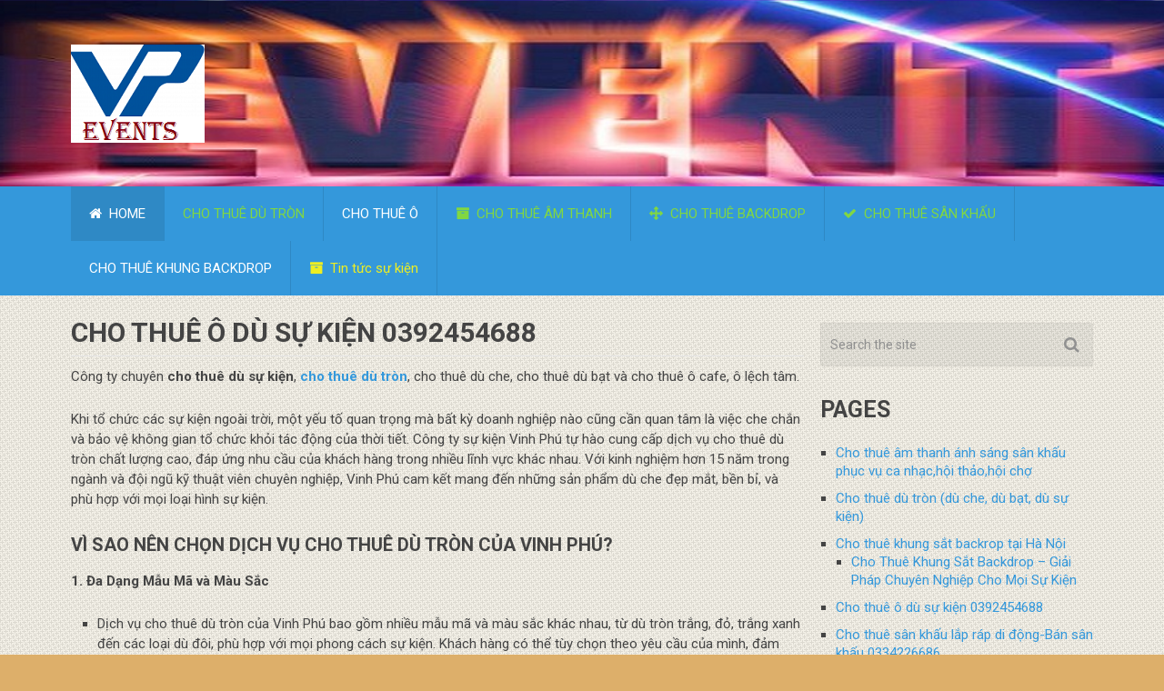

--- FILE ---
content_type: text/html; charset=UTF-8
request_url: https://chothueodu.info.vn/
body_size: 15878
content:
<!DOCTYPE html>
<html class="no-js" lang="en-US" prefix="og: http://ogp.me/ns#">
<head itemscope itemtype="http://schema.org/WebSite">
	<meta charset="UTF-8">
	<!-- Always force latest IE rendering engine (even in intranet) & Chrome Frame -->
	<!--[if IE ]>
	<meta http-equiv="X-UA-Compatible" content="IE=edge,chrome=1">
	<![endif]-->
	<link rel="profile" href="https://gmpg.org/xfn/11" />
	
                    <link rel="icon" href="https://chothueodu.info.vn/wp-content/uploads/2019/03/sukien.png" type="image/x-icon" />
        
        
        
                    <meta name="viewport" content="width=device-width, initial-scale=1">
            <meta name="apple-mobile-web-app-capable" content="yes">
            <meta name="apple-mobile-web-app-status-bar-style" content="black">
        
        
        <meta itemprop="name" content="Cho thuê ô dù sự kiện" />
        <meta itemprop="url" content="https://chothueodu.info.vn" />

                                        	<link rel="pingback" href="https://chothueodu.info.vn/xmlrpc.php" />
	<!-- Global site tag (gtag.js) - Google Analytics -->
<script async src="https://www.googletagmanager.com/gtag/js?id=UA-162797192-1"></script>
<script>
  window.dataLayer = window.dataLayer || [];
  function gtag(){dataLayer.push(arguments);}
  gtag('js', new Date());

  gtag('config', 'UA-162797192-1');
</script>
<meta http-equiv="content-language" content="vi" />
	<link rel="alternate" href="https://congnhomducgiare.com/" hreflang="vi-vn" />
	<title>Cho thuê ô dù sự kiện 0392454688 - Cho thuê ô dù sự kiện</title>
<script type="text/javascript">document.documentElement.className = document.documentElement.className.replace( /\bno-js\b/,'js' );</script>
<!-- This site is optimized with the Yoast SEO plugin v10.0 - https://yoast.com/wordpress/plugins/seo/ -->
<meta name="description" content="Cho thuê ô dù - Cho thuê dù tròn dù che nắng mưa, nhiều kích thước để lắp phù hợp cho từng địa hình như dù 16m, 18m, 20m,22m,24m,26m.0392 454 688/0334226686"/>
<link rel="canonical" href="https://chothueodu.info.vn/" />
<meta property="og:locale" content="en_US" />
<meta property="og:type" content="website" />
<meta property="og:title" content="Cho thuê ô dù sự kiện 0392454688 - Cho thuê ô dù sự kiện" />
<meta property="og:description" content="Cho thuê ô dù - Cho thuê dù tròn dù che nắng mưa, nhiều kích thước để lắp phù hợp cho từng địa hình như dù 16m, 18m, 20m,22m,24m,26m.0392 454 688/0334226686" />
<meta property="og:url" content="https://chothueodu.info.vn/" />
<meta property="og:site_name" content="Cho thuê ô dù sự kiện" />
<meta property="og:image" content="https://chothueodu.info.vn/wp-content/uploads/2024/08/cho-thue-du-su-kien.jpg" />
<meta property="og:image:secure_url" content="https://chothueodu.info.vn/wp-content/uploads/2024/08/cho-thue-du-su-kien.jpg" />
<meta property="og:image:width" content="1280" />
<meta property="og:image:height" content="960" />
<meta property="og:image:alt" content="cho-thue-du-tron" />
<meta name="twitter:card" content="summary_large_image" />
<meta name="twitter:description" content="Cho thuê ô dù - Cho thuê dù tròn dù che nắng mưa, nhiều kích thước để lắp phù hợp cho từng địa hình như dù 16m, 18m, 20m,22m,24m,26m.0392 454 688/0334226686" />
<meta name="twitter:title" content="Cho thuê ô dù sự kiện 0392454688 - Cho thuê ô dù sự kiện" />
<meta name="twitter:image" content="https://chothueodu.info.vn/wp-content/uploads/2024/08/cho-thue-du-su-kien.jpg" />
<script type='application/ld+json'>{"@context":"https://schema.org","@type":"WebSite","@id":"https://chothueodu.info.vn/#website","url":"https://chothueodu.info.vn/","name":"Cho thu\u00ea \u00f4 d\u00f9 s\u1ef1 ki\u1ec7n","potentialAction":{"@type":"SearchAction","target":"https://chothueodu.info.vn/?s={search_term_string}","query-input":"required name=search_term_string"}}</script>
<!-- / Yoast SEO plugin. -->

<link rel='dns-prefetch' href='//s.w.org' />
<link rel="alternate" type="application/rss+xml" title="Cho thuê ô dù sự kiện &raquo; Feed" href="https://chothueodu.info.vn/feed/" />
<link rel="alternate" type="application/rss+xml" title="Cho thuê ô dù sự kiện &raquo; Comments Feed" href="https://chothueodu.info.vn/comments/feed/" />
		<script type="text/javascript">
			window._wpemojiSettings = {"baseUrl":"https:\/\/s.w.org\/images\/core\/emoji\/11.2.0\/72x72\/","ext":".png","svgUrl":"https:\/\/s.w.org\/images\/core\/emoji\/11.2.0\/svg\/","svgExt":".svg","source":{"concatemoji":"https:\/\/chothueodu.info.vn\/wp-includes\/js\/wp-emoji-release.min.js"}};
			!function(e,a,t){var n,r,o,i=a.createElement("canvas"),p=i.getContext&&i.getContext("2d");function s(e,t){var a=String.fromCharCode;p.clearRect(0,0,i.width,i.height),p.fillText(a.apply(this,e),0,0);e=i.toDataURL();return p.clearRect(0,0,i.width,i.height),p.fillText(a.apply(this,t),0,0),e===i.toDataURL()}function c(e){var t=a.createElement("script");t.src=e,t.defer=t.type="text/javascript",a.getElementsByTagName("head")[0].appendChild(t)}for(o=Array("flag","emoji"),t.supports={everything:!0,everythingExceptFlag:!0},r=0;r<o.length;r++)t.supports[o[r]]=function(e){if(!p||!p.fillText)return!1;switch(p.textBaseline="top",p.font="600 32px Arial",e){case"flag":return s([55356,56826,55356,56819],[55356,56826,8203,55356,56819])?!1:!s([55356,57332,56128,56423,56128,56418,56128,56421,56128,56430,56128,56423,56128,56447],[55356,57332,8203,56128,56423,8203,56128,56418,8203,56128,56421,8203,56128,56430,8203,56128,56423,8203,56128,56447]);case"emoji":return!s([55358,56760,9792,65039],[55358,56760,8203,9792,65039])}return!1}(o[r]),t.supports.everything=t.supports.everything&&t.supports[o[r]],"flag"!==o[r]&&(t.supports.everythingExceptFlag=t.supports.everythingExceptFlag&&t.supports[o[r]]);t.supports.everythingExceptFlag=t.supports.everythingExceptFlag&&!t.supports.flag,t.DOMReady=!1,t.readyCallback=function(){t.DOMReady=!0},t.supports.everything||(n=function(){t.readyCallback()},a.addEventListener?(a.addEventListener("DOMContentLoaded",n,!1),e.addEventListener("load",n,!1)):(e.attachEvent("onload",n),a.attachEvent("onreadystatechange",function(){"complete"===a.readyState&&t.readyCallback()})),(n=t.source||{}).concatemoji?c(n.concatemoji):n.wpemoji&&n.twemoji&&(c(n.twemoji),c(n.wpemoji)))}(window,document,window._wpemojiSettings);
		</script>
		<style type="text/css">
img.wp-smiley,
img.emoji {
	display: inline !important;
	border: none !important;
	box-shadow: none !important;
	height: 1em !important;
	width: 1em !important;
	margin: 0 .07em !important;
	vertical-align: -0.1em !important;
	background: none !important;
	padding: 0 !important;
}
</style>
	<link rel='stylesheet' id='wp-block-library-css'  href='https://chothueodu.info.vn/wp-includes/css/dist/block-library/style.min.css' type='text/css' media='all' />
<link rel='stylesheet' id='pzf-style-css'  href='https://chothueodu.info.vn/wp-content/plugins/button-contact-vr/css/style.css' type='text/css' media='all' />
<link rel='stylesheet' id='best-stylesheet-css'  href='https://chothueodu.info.vn/wp-content/themes/mts_best/style.css' type='text/css' media='all' />
<style id='best-stylesheet-inline-css' type='text/css'>

        body {background-color:#ddaf6a;background-image:url(https://chothueodu.info.vn/wp-content/themes/mts_best/images/pattern20.png);}
        .main-header {background-color:#ffffff;background-image:url(https://chothueodu.info.vn/wp-content/uploads/2019/03/to-chuc-su-kien.jpg);background-repeat:repeat;background-attachment:scroll;background-position:center center;background-size:cover;}
        footer-carousel-wrap {background-color:#a50042; }
        footer {background-color:#ed7936;background-image:url(https://chothueodu.info.vn/wp-content/uploads/2019/03/tải-xuống-5.jpg);background-repeat:repeat;background-attachment:scroll;background-position:center bottom;background-size:contain;}
        footer > .copyrights {background-color:#FFFFFF;}
        .pace .pace-progress, .mobile-menu-wrapper, .owl-carousel .owl-nav > div, #top-navigation li:hover a, #header nav#top-navigation ul ul li, a#pull, .secondary-navigation, #move-to-top,.mts-subscribe input[type='submit'],input[type='submit'],#commentform input#submit,.contactform #submit,.pagination a,.fs-pagination a,.header-search .ajax-search-results-container,#load-posts a,#fs2_load_more_button,#wp-calendar td a,#wp-calendar caption,#wp-calendar #prev a:before,#wp-calendar #next a:before, .tagcloud a, #tags-tab-content a, #wp-calendar thead th.today, .slide-title, .slidertitle, #header nav#navigation ul ul li, .thecategory a, #wp-calendar td a:hover, #wp-calendar #today, .widget .wpt-pagination a, .widget .wpt_widget_content #tags-tab-content ul li a, .widget .wp_review_tab_widget_content .wp-review-tab-pagination a, .ajax-search-meta .results-link, .post-day .review-total-only, .woocommerce a.button, .woocommerce-page a.button, .woocommerce button.button, .woocommerce-page button.button, .woocommerce input.button, .woocommerce-page input.button, .woocommerce #respond input#submit, .woocommerce-page #respond input#submit, .woocommerce #content input.button, .woocommerce-page #content input.button, .woocommerce nav.woocommerce-pagination ul li a, .woocommerce-page nav.woocommerce-pagination ul li a, .woocommerce #content nav.woocommerce-pagination ul li a, .woocommerce-page #content nav.woocommerce-pagination ul li a, .woocommerce .bypostauthor:after, #searchsubmit, .woocommerce nav.woocommerce-pagination ul li a:hover, .woocommerce-page nav.woocommerce-pagination ul li a:hover, .woocommerce #content nav.woocommerce-pagination ul li a:hover, .woocommerce-page #content nav.woocommerce-pagination ul li a:hover, .woocommerce nav.woocommerce-pagination ul li a:focus, .woocommerce-page nav.woocommerce-pagination ul li a:focus, .woocommerce #content nav.woocommerce-pagination ul li a:focus, .woocommerce-page #content nav.woocommerce-pagination ul li a:focus, .woocommerce a.button, .woocommerce-page a.button, .woocommerce button.button, .woocommerce-page button.button, .woocommerce input.button, .woocommerce-page input.button, .woocommerce #respond input#submit, .woocommerce-page #respond input#submit, .woocommerce #content input.button, .woocommerce-page #content input.button, .widget_product_search input[type='submit'] {background: #3498db; color: #fff; }
        .header-search #s,nav a.toggle-mobile-menu, .tab_widget ul.wps_tabs li, .wpt_widget_content .tab_title.selected a, .widget_wp_review_tab .tab_title.selected a {background: #3498db !important;}
        #wp-calendar thead th.today { border-color: #3498db; }
        a, a:hover,.title a:hover,.post-data .post-title a:hover,.post-title a:hover,.post-info a:hover,.entry-content a,.textwidget a,.reply a,.comm,.fn a,.comment-reply-link, .entry-content .singleleft a:hover, #footer-post-carousel .owl-nav div {color:#3498db;}
        .post-box .review-total-only .review-result-wrapper .review-result i {color:#3498db!important;}
        footer > .footer-carousel-wrap { background: #a50042; }
        
        .shareit { top: 373px; left: auto; z-index: 0; margin: 0 0 0 -110px; width: 100px; position: fixed; padding: 0; border:none; border-right: 0;}
        .share-item {margin: 2px;}
        
        .bypostauthor .fn:after { content: "Author"; position: absolute; left: 0px; top: 0px; padding: 0px 10px; background: #444; color: #FFF; border-radius: 3px; }
        
        
        
            
</style>
<link rel='stylesheet' id='owl-carousel-css'  href='https://chothueodu.info.vn/wp-content/themes/mts_best/css/owl.carousel.css' type='text/css' media='all' />
<link rel='stylesheet' id='fontawesome-css'  href='https://chothueodu.info.vn/wp-content/themes/mts_best/css/font-awesome.min.css' type='text/css' media='all' />
<link rel='stylesheet' id='responsive-css'  href='https://chothueodu.info.vn/wp-content/themes/mts_best/css/responsive.css' type='text/css' media='all' />
<script>if (document.location.protocol != "https:") {document.location = document.URL.replace(/^http:/i, "https:");}</script><script type='text/javascript' src='https://chothueodu.info.vn/wp-includes/js/jquery/jquery.js'></script>
<script type='text/javascript' src='https://chothueodu.info.vn/wp-includes/js/jquery/jquery-migrate.min.js'></script>
<script type='text/javascript'>
/* <![CDATA[ */
var mts_customscript = {"responsive":"1","nav_menu":"secondary"};
/* ]]> */
</script>
<script type='text/javascript' async="async" src='https://chothueodu.info.vn/wp-content/themes/mts_best/js/customscript.js'></script>
<link rel='https://api.w.org/' href='https://chothueodu.info.vn/wp-json/' />
<link rel="EditURI" type="application/rsd+xml" title="RSD" href="https://chothueodu.info.vn/xmlrpc.php?rsd" />
<link rel="wlwmanifest" type="application/wlwmanifest+xml" href="https://chothueodu.info.vn/wp-includes/wlwmanifest.xml" /> 
<meta name="generator" content="WordPress 5.1.19" />
<link rel='shortlink' href='https://chothueodu.info.vn/' />
<link rel="alternate" type="application/json+oembed" href="https://chothueodu.info.vn/wp-json/oembed/1.0/embed?url=https%3A%2F%2Fchothueodu.info.vn%2F" />
<link rel="alternate" type="text/xml+oembed" href="https://chothueodu.info.vn/wp-json/oembed/1.0/embed?url=https%3A%2F%2Fchothueodu.info.vn%2F&#038;format=xml" />
<link href="//fonts.googleapis.com/css?family=Roboto:700|Roboto:normal&amp;subset=latin" rel="stylesheet" type="text/css">
<style type="text/css">
#logo a { font-family: 'Roboto'; font-weight: 700; font-size: 36px; color: #3498db;text-transform: uppercase; }
#navigation .menu li, #navigation .menu li a { font-family: 'Roboto'; font-weight: normal; font-size: 15px; color: #FFFFFF; }
body { font-family: 'Roboto'; font-weight: normal; font-size: 15px; color: #444444; }
.post-data .post-title a, #comments-tab-content a { font-family: 'Roboto'; font-weight: 700; font-size: 16px; color: #444444;text-transform: uppercase; }
.hentry .entry-title { font-family: 'Roboto'; font-weight: 700; font-size: 25px; color: #444444;text-transform: uppercase; }
#sidebars .widget { font-family: 'Roboto'; font-weight: normal; font-size: 15px; color: #444444; }
.footer-widgets, #site-footer { font-family: 'Roboto'; font-weight: normal; font-size: 15px; color: #444444; }
h1 { font-family: 'Roboto'; font-weight: 700; font-size: 30px; color: #444444;text-transform: uppercase; }
h2 { font-family: 'Roboto'; font-weight: 700; font-size: 25px; color: #444444;text-transform: uppercase; }
h3 { font-family: 'Roboto'; font-weight: 700; font-size: 20px; color: #444444;text-transform: uppercase; }
h4 { font-family: 'Roboto'; font-weight: 700; font-size: 18px; color: #444444;text-transform: uppercase; }
h5 { font-family: 'Roboto'; font-weight: 700; font-size: 15px; color: #444444;text-transform: uppercase; }
h6 { font-family: 'Roboto'; font-weight: 700; font-size: 13px; color: #444444;text-transform: uppercase; }
</style>
</head>
<body data-rsssl=1 id ="blog" class="home page-template-default page page-id-39 main" itemscope itemtype="http://schema.org/WebPage">
	<div class="main-container-wrap">
		<header id="site-header" role="banner" class="main-header" itemscope itemtype="http://schema.org/WPHeader">
			<div id="header">
				<div class="container">
					<div class="header-inner">
						<div class="logo-wrap">
																								<h1 id="logo" class="image-logo" itemprop="headline">
										<a href="https://chothueodu.info.vn"><img src="https://chothueodu.info.vn/wp-content/uploads/2019/03/sukien.png" alt="Cho thuê ô dù sự kiện"></a>
									</h1><!-- END #logo -->
																					</div>
											</div>
				</div><!--.container-->
				
															<div class="secondary-navigation" role="navigation" itemscope itemtype="http://schema.org/SiteNavigationElement">
											<div class="container clearfix">
							<a href="#" id="pull" class="toggle-mobile-menu">Menu</a>
															<nav id="navigation" class="clearfix">
																			<ul id="menu-menu" class="menu clearfix"><li id="menu-item-45" class="menu-item menu-item-type-post_type menu-item-object-page menu-item-home current-menu-item page_item page-item-39 current_page_item menu-item-45"><a title="Cho thuê ô dù sự kiện giá tốt" href="https://chothueodu.info.vn/" style="color: #dd9933;"><i class="fa fa-home"></i> HOME</a></li>
<li id="menu-item-48" class="menu-item menu-item-type-post_type menu-item-object-page menu-item-48"><a title="CHO THUÊ DÙ TRÒN CHE NẮNG MƯA" href="https://chothueodu.info.vn/cho-thue-du-tron-du-che-du-bat-du-su-kien/" style="color: #81d742;">CHO THUÊ DÙ TRÒN</a></li>
<li id="menu-item-115" class="menu-item menu-item-type-post_type menu-item-object-post menu-item-115"><a href="https://chothueodu.info.vn/cho-thue-o-lech-tam-vuong-o-cafee-o-chinh-tam-tai-ha-noi-gia-re/">CHO THUÊ Ô</a></li>
<li id="menu-item-56" class="menu-item menu-item-type-post_type menu-item-object-page menu-item-56"><a title="ÂM THANH ÁNH SÁNG" href="https://chothueodu.info.vn/cho-thue-am-thanh-anh-sang-san-khau-trong-nha-ngoai-troi/" style="color: #81d742;"><i class="fa fa-archive"></i> CHO THUÊ ÂM THANH</a></li>
<li id="menu-item-74" class="menu-item menu-item-type-post_type menu-item-object-page menu-item-74"><a href="https://chothueodu.info.vn/cho-thue-khung-sat-backdrop-thi-cong-cang-khung-background/" style="color: #81d742;"><i class="fa fa-arrows"></i> CHO THUÊ BACKDROP</a></li>
<li id="menu-item-83" class="menu-item menu-item-type-post_type menu-item-object-page menu-item-83"><a title="lắp di động trong nhà và ngoài trời" href="https://chothueodu.info.vn/cho-thue-san-khau-lap-rap-di-dong-ban-san-khau-0334226686/" style="color: #81d742;"><i class="fa fa-check"></i> CHO THUÊ SÂN KHẤU</a></li>
<li id="menu-item-198" class="menu-item menu-item-type-post_type menu-item-object-page menu-item-198"><a href="https://chothueodu.info.vn/cho-thue-khung-sat-backdrop-thi-cong-cang-khung-background/cho-thue-khung-sat-backdrop-giai-phap-chuyen-nghiep-cho-moi-su-kien/">CHO THUÊ KHUNG BACKDROP</a></li>
<li id="menu-item-105" class="menu-item menu-item-type-taxonomy menu-item-object-category menu-item-105"><a href="https://chothueodu.info.vn/category/uncategorized/" style="color: #eeee22;"><i class="fa fa-archive"></i> Tin tức sự kiện</a></li>
</ul>																	</nav>
								<nav id="navigation" class="mobile-only clearfix mobile-menu-wrapper">
									<ul id="menu-menu-1" class="menu clearfix"><li class="menu-item menu-item-type-post_type menu-item-object-page menu-item-home current-menu-item page_item page-item-39 current_page_item menu-item-45"><a title="Cho thuê ô dù sự kiện giá tốt" href="https://chothueodu.info.vn/" style="color: #dd9933;"><i class="fa fa-home"></i> HOME</a></li>
<li class="menu-item menu-item-type-post_type menu-item-object-page menu-item-48"><a title="CHO THUÊ DÙ TRÒN CHE NẮNG MƯA" href="https://chothueodu.info.vn/cho-thue-du-tron-du-che-du-bat-du-su-kien/" style="color: #81d742;">CHO THUÊ DÙ TRÒN</a></li>
<li class="menu-item menu-item-type-post_type menu-item-object-post menu-item-115"><a href="https://chothueodu.info.vn/cho-thue-o-lech-tam-vuong-o-cafee-o-chinh-tam-tai-ha-noi-gia-re/">CHO THUÊ Ô</a></li>
<li class="menu-item menu-item-type-post_type menu-item-object-page menu-item-56"><a title="ÂM THANH ÁNH SÁNG" href="https://chothueodu.info.vn/cho-thue-am-thanh-anh-sang-san-khau-trong-nha-ngoai-troi/" style="color: #81d742;"><i class="fa fa-archive"></i> CHO THUÊ ÂM THANH</a></li>
<li class="menu-item menu-item-type-post_type menu-item-object-page menu-item-74"><a href="https://chothueodu.info.vn/cho-thue-khung-sat-backdrop-thi-cong-cang-khung-background/" style="color: #81d742;"><i class="fa fa-arrows"></i> CHO THUÊ BACKDROP</a></li>
<li class="menu-item menu-item-type-post_type menu-item-object-page menu-item-83"><a title="lắp di động trong nhà và ngoài trời" href="https://chothueodu.info.vn/cho-thue-san-khau-lap-rap-di-dong-ban-san-khau-0334226686/" style="color: #81d742;"><i class="fa fa-check"></i> CHO THUÊ SÂN KHẤU</a></li>
<li class="menu-item menu-item-type-post_type menu-item-object-page menu-item-198"><a href="https://chothueodu.info.vn/cho-thue-khung-sat-backdrop-thi-cong-cang-khung-background/cho-thue-khung-sat-backdrop-giai-phap-chuyen-nghiep-cho-moi-su-kien/">CHO THUÊ KHUNG BACKDROP</a></li>
<li class="menu-item menu-item-type-taxonomy menu-item-object-category menu-item-105"><a href="https://chothueodu.info.vn/category/uncategorized/" style="color: #eeee22;"><i class="fa fa-archive"></i> Tin tức sự kiện</a></li>
</ul>								</nav>
													</div>
					</div>
				
			</div><!--#header-->
		</header>
		<div class="main-container">		<div id="page" class="single">
			<article class="article">
		<div id="content_box" >
							<div id="post-39" class="g post post-39 page type-page status-publish has-post-thumbnail has_thumb">
					<div class="single_page">
												<header>
							<h1 class="title entry-title">Cho thuê ô dù sự kiện 0392454688</h1>
						</header>
						<div class="post-content box mark-links entry-content">
														
							
<p>Công ty chuyên <strong>cho thuê dù sự kiện</strong>, <a href="https://chothueodu.info.vn/"><strong>cho thuê dù tròn</strong></a>, cho thuê dù che, cho thuê dù bạt và cho thuê ô cafe, ô lệch tâm.</p>
<p>Khi tổ chức các sự kiện ngoài trời, một yếu tố quan trọng mà bất kỳ doanh nghiệp nào cũng cần quan tâm là việc che chắn và bảo vệ không gian tổ chức khỏi tác động của thời tiết. Công ty sự kiện Vinh Phú tự hào cung cấp dịch vụ cho thuê dù tròn chất lượng cao, đáp ứng nhu cầu của khách hàng trong nhiều lĩnh vực khác nhau. Với kinh nghiệm hơn 15 năm trong ngành và đội ngũ kỹ thuật viên chuyên nghiệp, Vinh Phú cam kết mang đến những sản phẩm dù che đẹp mắt, bền bỉ, và phù hợp với mọi loại hình sự kiện.</p>
<h3>Vì Sao Nên Chọn Dịch Vụ Cho Thuê Dù Tròn của Vinh Phú?</h3>
<p><strong>1. Đa Dạng Mẫu Mã và Màu Sắc</strong></p>
<ul>
<li>Dịch vụ cho thuê dù tròn của Vinh Phú bao gồm nhiều mẫu mã và màu sắc khác nhau, từ dù tròn trắng, đỏ, trắng xanh đến các loại dù đôi, phù hợp với mọi phong cách sự kiện. Khách hàng có thể tùy chọn theo yêu cầu của mình, đảm bảo sự đồng nhất và chuyên nghiệp cho không gian tổ chức sự kiện.</li>
<li>Việc cho thuê dù tròn không chỉ giúp bảo vệ người tham dự khỏi ánh nắng gay gắt mà còn tăng thêm vẻ đẹp thẩm mỹ cho không gian tổ chức, tạo điểm nhấn riêng biệt cho sự kiện của bạn.</li>
</ul>
<p><strong>2. Đội Ngũ Kỹ Thuật Viên Chuyên Nghiệp</strong></p>
<ul>
<li>Với hơn 15 năm kinh nghiệm trong việc cung cấp dịch vụ cho thuê dù tròn và cho thuê dù che, đội ngũ kỹ thuật của Vinh Phú luôn sẵn sàng tư vấn và hỗ trợ khách hàng để lựa chọn sản phẩm phù hợp nhất với sự kiện.</li>
<li>Đặc biệt, dịch vụ thuê dù sự kiện ngoài trời của chúng tôi đi kèm với đội ngũ kỹ thuật viên dày dạn kinh nghiệm, đảm bảo dù được lắp đặt chính xác, an toàn và vững chãi, bất chấp thời tiết.</li>
</ul>
<div id="attachment_203" style="width: 310px" class="wp-caption aligncenter"><img aria-describedby="caption-attachment-203" class="size-medium wp-image-203" src="https://chothueodu.info.vn/wp-content/uploads/2024/10/dù-đôi-sự-kiện-300x225.jpg" alt="cho-thue-du-doi" width="300" height="225" srcset="https://chothueodu.info.vn/wp-content/uploads/2024/10/dù-đôi-sự-kiện-300x225.jpg 300w, https://chothueodu.info.vn/wp-content/uploads/2024/10/dù-đôi-sự-kiện-768x576.jpg 768w, https://chothueodu.info.vn/wp-content/uploads/2024/10/dù-đôi-sự-kiện-1024x768.jpg 1024w, https://chothueodu.info.vn/wp-content/uploads/2024/10/dù-đôi-sự-kiện.jpg 1280w" sizes="(max-width: 300px) 100vw, 300px" /><p id="caption-attachment-203" class="wp-caption-text">dù đôi sự kiện</p></div>
<p><strong>3. Giá Cả Cạnh Tranh và Chính Sách Ưu Đãi</strong></p>
<ul>
<li>Vinh Phú cam kết cung cấp dịch vụ cho thuê dù tròn với mức giá cạnh tranh, phù hợp với ngân sách của các doanh nghiệp vừa và nhỏ.</li>
<li>Đặc biệt, khách hàng trong khu vực nội thành sẽ được miễn phí vận chuyển, giúp tiết kiệm chi phí cho việc tổ chức sự kiện.</li>
<li>Đối với các công ty cần xuất hóa đơn VAT, chúng tôi cũng hỗ trợ xuất hóa đơn đầy đủ, giúp việc quản lý tài chính dễ dàng hơn.</li>
</ul>
<h3>Lợi Ích Khi Sử Dụng Dịch Vụ Cho Thuê Dù Tròn Tại Vinh Phú</h3>
<p><strong>1. Bảo Vệ Khách Mời Khỏi Thời Tiết</strong></p>
<ul>
<li>Sử dụng dịch vụ cho thuê dù che không chỉ giúp bảo vệ khách mời khỏi ánh nắng, mưa nhỏ mà còn mang đến cảm giác dễ chịu cho người tham gia. Đây là yếu tố quan trọng giúp sự kiện diễn ra suôn sẻ và tạo ấn tượng tốt đẹp với người tham dự.</li>
</ul>
<p><strong>2. Tăng Tính Chuyên Nghiệp và Thẩm Mỹ</strong></p>
<ul>
<li>Dù tròn không chỉ có tác dụng che chắn mà còn đóng vai trò như một phần trang trí cho sự kiện. Vinh Phú cung cấp các loại dù với màu sắc và kiểu dáng phong phú, giúp sự kiện của bạn trở nên nổi bật và chuyên nghiệp hơn.</li>
</ul>
<p><strong>3. Dễ Dàng Lắp Đặt và Tháo Gỡ</strong></p>
<ul>
<li>Dịch vụ cho thuê dù tròn của chúng tôi bao gồm cả dịch vụ lắp đặt và tháo gỡ, giúp khách hàng tiết kiệm thời gian và công sức. Đội ngũ kỹ thuật viên sẽ chịu trách nhiệm vận chuyển, lắp đặt và đảm bảo an toàn trong suốt sự kiện, để khách hàng có thể tập trung vào nội dung chính của chương trình.</li>
</ul>
<p><strong>4. Linh Hoạt và Phù Hợp Với Nhiều Loại Sự Kiện</strong></p>
<ul>
<li>Dịch vụ cho thuê dù che tại Vinh Phú thích hợp cho các loại sự kiện ngoài trời khác nhau như hội chợ, triển lãm, hội thảo, tiệc cưới, sự kiện quảng bá sản phẩm hay các buổi biểu diễn. Khách hàng có thể hoàn toàn yên tâm về chất lượng dù và độ bền của sản phẩm trong suốt thời gian diễn ra sự kiện.</li>
</ul>
<h3>Quy Trình Đặt Thuê Dù Tròn Tại Vinh Phú</h3>
<p><strong>Bước 1: Liên Hệ Tư Vấn</strong></p>
<ul>
<li>Khách hàng chỉ cần gọi đến hotline <strong>0392454688</strong> để được đội ngũ nhân viên tư vấn chi tiết về các loại dù tròn, dù che và thuê dù sự kiện ngoài trời phù hợp nhất.</li>
</ul>
<p><strong>Bước 2: Lựa Chọn Sản Phẩm và Đặt Lịch</strong></p>
<ul>
<li>Sau khi tư vấn, khách hàng có thể lựa chọn loại dù mong muốn, bao gồm các mẫu dù tròn, dù che lớn và tùy chọn dịch vụ đi kèm như lắp đặt, vận chuyển.</li>
</ul>
<p><strong>Bước 3: Lắp Đặt và Hoàn Thành Sự Kiện</strong></p>
<ul>
<li>Vinh Phú sẽ tiến hành vận chuyển, lắp đặt dù tại địa điểm yêu cầu, đảm bảo thời gian và chất lượng, giúp sự kiện của bạn diễn ra thành công mà không gặp trở ngại nào.</li>
</ul>
<div id="attachment_192" style="width: 310px" class="wp-caption alignnone"><img aria-describedby="caption-attachment-192" class="size-medium wp-image-192" src="https://chothueodu.info.vn/wp-content/uploads/2024/10/cho-thuê-dù-tròn-300x131.jpg" alt="cho-thue-du-tron" width="300" height="131" srcset="https://chothueodu.info.vn/wp-content/uploads/2024/10/cho-thuê-dù-tròn-300x131.jpg 300w, https://chothueodu.info.vn/wp-content/uploads/2024/10/cho-thuê-dù-tròn-768x336.jpg 768w, https://chothueodu.info.vn/wp-content/uploads/2024/10/cho-thuê-dù-tròn-1024x448.jpg 1024w, https://chothueodu.info.vn/wp-content/uploads/2024/10/cho-thuê-dù-tròn-804x350.jpg 804w, https://chothueodu.info.vn/wp-content/uploads/2024/10/cho-thuê-dù-tròn.jpg 1280w" sizes="(max-width: 300px) 100vw, 300px" /><p id="caption-attachment-192" class="wp-caption-text">Cho thuê dù tròn</p></div>
<h3>Các Loại Dù Tròn Phổ Biến Tại Vinh Phú</h3>
<p><strong>1. Dù Tròn Đơn</strong></p>
<ul>
<li>Dù tròn đơn là loại phổ biến nhất với đường kính vừa phải, phù hợp cho các sự kiện nhỏ gọn hoặc làm điểm che nắng trong khu vực chờ. Khách hàng có thể lựa chọn màu trắng, đỏ hoặc trắng xanh để phù hợp với phong cách sự kiện.</li>
</ul>
<p><strong>2. Dù Đôi</strong></p>
<ul>
<li>Loại dù đôi được thiết kế để che phủ diện tích lớn hơn, lý tưởng cho các sự kiện đông người tham dự. Với dịch vụ cho thuê dù đôi tại Vinh Phú, khách hàng sẽ nhận được sản phẩm có độ bền cao và an toàn khi sử dụng ngoài trời.</li>
</ul>
<p><strong>3. Dù Che Lớn</strong></p>
<ul>
<li>Dịch vụ cho thuê dù lớn của chúng tôi cung cấp những sản phẩm có thể che chắn diện tích rộng, phù hợp cho các hội chợ, triển lãm hoặc các sự kiện lớn. Những chiếc dù che lớn này được lắp đặt chắc chắn, có khả năng chống gió mạnh và thời tiết khắc nghiệt.</li>
</ul>
<h3>Cam Kết Chất Lượng và Dịch Vụ Tận Tâm</h3>
<p>Công ty sự kiện Vinh Phú không ngừng nâng cao chất lượng dịch vụ, cam kết mang đến cho khách hàng trải nghiệm thuê dù sự kiện ngoài trời chuyên nghiệp và đáng tin cậy. Chúng tôi hiểu rằng mỗi sự kiện là duy nhất, và việc tạo ra không gian an toàn, thẩm mỹ là ưu tiên hàng đầu.</p>
<p>Với dịch vụ <strong>cho thuê dù tròn, cho thuê dù che, cho thuê dù lớn và thuê dù sự kiện ngoài trời</strong>, chúng tôi đảm bảo rằng khách hàng sẽ luôn nhận được sản phẩm đạt tiêu chuẩn cao nhất.</p>
<p><strong>Liên hệ ngay với Vinh Phú qua hotline 0392454688 để nhận được tư vấn và báo giá chi tiết về dịch vụ cho thuê dù tròn và dù che cho sự kiện của bạn.</strong></p>
<p><span style="color: #ff0000;">Hãy nhấc máy gọi 0392 454 688 hoặc 096 952 8389 để được tư vấn và báo giá chính xác nhất.</span></p>
<p>Đến với Sự kiện VP là đến đúng nhà cung cấp giá sẽ rẻ hơn một số đơn vị không có dù, với số lượng bạt dù khổ lớn nhiều đường kính khác nhau phù hợp theo từng không gian như: 10m,14m,15m,16m,18m, 20m, 22m, 24m và lớn nhất là 26m, với dù tròn mầu sắc trắng đỏ, trắng xanh phổ biến nhất hiện nay.</p>
<h5><strong>Những lợi thế khi bạn chọn Công ty Sự kiện VP để thuê dù:</strong></h5>
<ul style="list-style-type: disc;">
<li>
<h5>Có kinh nghiệm lắp dù lâu năm rất chắc chắn và nhanh chóng.</h5>
</li>
<li>
<h5>Khảo sát kĩ trước khi lắp</h5>
</li>
<li>
<h5>Có hóa đơn VAT giá trị gia tăng</h5>
</li>
</ul>
<div id="attachment_165" style="width: 816px" class="wp-caption alignnone"><img aria-describedby="caption-attachment-165" class="size-large wp-image-165" src="https://chothueodu.info.vn/wp-content/uploads/2024/08/cho-thue-du-su-kien-1024x768.jpg" alt="cho-thue-du-tron" width="806" height="605" srcset="https://chothueodu.info.vn/wp-content/uploads/2024/08/cho-thue-du-su-kien-1024x768.jpg 1024w, https://chothueodu.info.vn/wp-content/uploads/2024/08/cho-thue-du-su-kien-300x225.jpg 300w, https://chothueodu.info.vn/wp-content/uploads/2024/08/cho-thue-du-su-kien-768x576.jpg 768w, https://chothueodu.info.vn/wp-content/uploads/2024/08/cho-thue-du-su-kien.jpg 1280w" sizes="(max-width: 806px) 100vw, 806px" /><p id="caption-attachment-165" class="wp-caption-text">cho thue du tron</p></div>
<p>Cho thuê dù sự kiện lớn là thiết bị che mưa che nắng phổ  biến cho các sự kiện ngoài trời sử dụng bạt bố dù polyester có hình tròn đường kính lớn. Dù tròn cỡ lớn còn được gọi là bạt dù sự kiện và thường có đường kính dù từ 14m, 16m, 18m, 20m, 22m 24m, 26m. Dù tròn thường được may đan xen các múi khác màu nhau như trắng – đỏ hoặc trắng – xanh rất bắt mắt và nổi bật. Dù  tròn thường được lắp đặt với cột không gian chống đỉnh chính tâm dù, cột cao khoảng 9m tùy theo địa hình và theo cỡ dù. Không gian tối ưu đê lắp dù là không gian rộng và không có vật cản, xung quanh có nhiều điểm buộc như các sân trường học. Khi đó dù lắp lên sẽ được căng tròn và đẹp hơn.</p>
<div id="attachment_169" style="width: 816px" class="wp-caption alignnone"><img aria-describedby="caption-attachment-169" class="size-large wp-image-169" src="https://chothueodu.info.vn/wp-content/uploads/2024/09/dù-tròn-sự-kiện-1024x462.jpg" alt="cho-thue-du-tron-su-kien" width="806" height="364" srcset="https://chothueodu.info.vn/wp-content/uploads/2024/09/dù-tròn-sự-kiện-1024x462.jpg 1024w, https://chothueodu.info.vn/wp-content/uploads/2024/09/dù-tròn-sự-kiện-300x135.jpg 300w, https://chothueodu.info.vn/wp-content/uploads/2024/09/dù-tròn-sự-kiện-768x346.jpg 768w, https://chothueodu.info.vn/wp-content/uploads/2024/09/dù-tròn-sự-kiện.jpg 1280w" sizes="(max-width: 806px) 100vw, 806px" /><p id="caption-attachment-169" class="wp-caption-text">cho thuê dù tròn sự kiện</p></div>
<p>Sự hiệu quả của từng đường kính nhà dù tròn 14m, 20m, 22m, 24m, 26m</p>
<p>Cách tính số lượng người tham gia sự kiện với kích thước đường kính dù. Trong sự kiện  thì thông thường số mét vuông sử dụng của mỗi người trung bình nằm vào khoảng 1m2/người. Do vậy tùy quy mô sự kiện của khách hàng có bao nhiêu khách tham dự mà người tổ chức sự kiện lên kế hoạch lắp dù với kích thước tương ứng.</p>
<p> Ví dụ sự kiện có khoảng 100 khách thì nên dùng dù tròn đường kính 20m, sự kiện khoảng 300 khách thì phải dùng dù sự kiện 26m.</p>
<table style="height: 83px;" width="568">
<tbody>
<tr style="height: 10px;">
<td style="width: 185.219px; height: 10px;">
<p style="text-align: center;">SỐ LƯỢNG KHÁCH</p>
</td>
<td style="width: 188.219px; height: 10px;">
<p style="text-align: center;">ĐƯỜNG KÍNH DÙ</p>
</td>
<td style="width: 185.229px; height: 10px;">
<p style="text-align: center;">DIỆN TÍCH CHE PHỦ</p>
<p> </p>
</td>
</tr>
<tr style="height: 10px;">
<td style="width: 185.219px; height: 10px;">
<p>                       30-50</p>
</td>
<td style="width: 188.219px; height: 10px;">
<p>                           16m</p>
</td>
<td style="width: 185.229px; height: 10px;">
<p>                      150m2</p>
</td>
</tr>
<tr style="height: 14px;">
<td style="width: 185.219px; height: 14px;">
<p>                       50-100</p>
</td>
<td style="width: 188.219px; height: 14px;">
<p>                           18m</p>
</td>
<td style="width: 185.229px; height: 14px;">
<p>                      200m2</p>
</td>
</tr>
<tr style="height: 10px;">
<td style="width: 185.219px; height: 10px;">
<p>                      100-150</p>
</td>
<td style="width: 188.219px; height: 10px;">
<p>                           20m</p>
</td>
<td style="width: 185.229px; height: 10px;">
<p>                      230m2</p>
</td>
</tr>
<tr style="height: 10px;">
<td style="width: 185.219px; height: 10px;">
<p>                      150-200</p>
</td>
<td style="width: 188.219px; height: 10px;">
<p>                           22m</p>
</td>
<td style="width: 185.229px; height: 10px;">
<p>                      280m2</p>
</td>
</tr>
<tr style="height: 19px;">
<td style="width: 185.219px; height: 19px;">
<p>                      200-250</p>
</td>
<td style="width: 188.219px; height: 19px;">
<p>                          24m</p>
</td>
<td style="width: 185.229px; height: 19px;">
<p>                      330m2</p>
</td>
</tr>
<tr style="height: 10px;">
<td style="width: 185.219px; height: 10px;">
<p>                      250-300</p>
</td>
<td style="width: 188.219px; height: 10px;">
<p>                           26m</p>
</td>
<td style="width: 185.229px; height: 10px;">
<p>                      400m2</p>
</td>
</tr>
</tbody>
</table>
<p> Lưu Ý:  Qúy Khách hàng khi đi thuê nhà dù, ô dù tròn và độ che phủ tác dụng tốt nhất cần biết. Hãy liên hệ trực tiếp qua số hotline để lựa chọn đường kính dù phù hợp cho địa hình lắp đặt</p>
<p>Hotline 0392 454 688 hoặc qua ZALO 0392454688</p>
<p>Đường kính che phủ của dù nhỏ sẽ hơn đường kính dù theo tỷ lệ Cos300 tức khoảng 1.15/1 ví dụ dù đường kính 26m thì đường kính che phủ thực tế sẽ khoảng 24m. còn 24m phủ 22m.</p>
<p><strong>Những ưu điểm của dù tròn</strong></p>
<p>So với các thiết bị che chắn khác như ô, nhà bạt singapore, nhà bạt mái rút, nhà bạt không gian thì dù tròn có nhiều ưu điểm không thể thay thế:</p>
<ul>
<li>Lắp đặt nhanh gọn trong vòng khoảng 60 phút, Diện tích che phủ lớn,Không gian che phủ cao</li>
<li>Màu sắc đẹp bắt mắt, Chi phí lắp đặt giá rẻ.</li>
<li>Hình thức kiểu dáng cho thuê dù tròn lớn, bạt dù sự kiện đẹp.</li>
<li>Phổ biến hiện nay là dù Dù tròn lớn 1 đỉnh có nghĩa là dù có một cột trụ nhôm.</li>
</ul>
<p><strong>Dù thường lắp vào các dịp, các sự kiện nào trong năm???</strong></p>
<ul style="list-style-type: square;">
<li>Dù thường được lắp trong các sự kiện cho thiếu nhi như Trung Thu, Ngày Quốc Tế Thiếu Nhi Các sự kiện tại các trường học như: Lễ Khai Giảng, Lễ Bế Giảng Năm Học, Lễ Kỷ Niệm, hay các sự kiện nội bộ.</li>
<li>Các ngày hội của các công ty, team building, tiệc cuối năm,</li>
<li>Các sự kiện công ty khác như Khai trương, khánh thành, kỷ niệm, mở bán, …</li>
</ul>
<p><strong>Những địa hình phù hợp cho việc lắp dù sự kiện:</strong></p>
<ul style="list-style-type: disc;">
<li>Sân trường học là nơi phù hợp nhất để lắp dù tròn lớn tổ chức các sự kiện. Các sân trường thường sử dụng dù tròn lớn là sân trường mầm non, sân trường tiểu học, sân trường THCS (cấp 2), sân trường THPT(cấp 3) và sân trường Đại Học.</li>
<li>Sân của các cơ quan có không gian rộng vuông vắn nhiều điểm buộc dù, không có vật cản.</li>
<li>Sân cỏ hoặc sân chơi rộng rộng không vật cản.</li>
</ul>
<p><strong>Địa điểm không lắp được dù tròn:</strong></p>
<ul style="list-style-type: square;">
<li>Để lắp đặt dù tròn người tổ chức sự kiện phải hiểu tính chất địa hình của mình có phù hợp để lắp dù hay không, dưới đây là các địa hình khó cho việc lắp dù tròn lớn:</li>
<li>Các địa điểm không thể bố trí được điểm buộc múi dù ra xung quanh như địa hình có bờ hồ dài, nhà vách kính dài.</li>
<li>Các địa hình có nhiều vật cản quá cao như cột điện cao 8m</li>
<li>Các địa hình hút gió giữa các nhà cao tầng hoặc bên bờ sông lộng gió.</li>
<li>Tuy nhiên với những đơn vị lắp dù chuyên nghiệp thì hầu hết các địa hình đều có thể xử lý để lắp dù được</li>
</ul>
<p><strong>Các bước đặt thuê dù tròn:</strong></p>
<ul style="list-style-type: circle;">
<li>Khảo sát mặt bằng</li>
<li>Lắp đặt, Bàn giao, thanh toán</li>
<li>Tháo dỡ</li>
</ul>
<p><strong>Tham khảo thuê thêm một số thiết bị sự kiện:</strong></p>
<ul style="list-style-type: square;">
<li><a href="https://chothuesankhau.info/">Cho thuê sân khấu</a></li>
<li>In ấn <a href="https://thicongbackdrophanoi.com/">cho thuê khung backdrop</a></li>
<li>Cho thuê âm thanh</li>
<li>Cho thuê gian hàng hội chợ</li>
<li>Cho thuê nhà giàn không gian</li>
</ul>
<p>Email: sukienvp@gmail.com</p>
<p>Hotline: 0392454688</p>
<p>Zalo: 0392454688</p>
<h5>Địa chỉ: Lắp khắp Hà Nội và các tỉnh lân cận. Hotline 0392 454 688 hoặc 096952 8389</h5>
							
							
						</div><!--.post-content box mark-links-->
					</div>
				</div>
				<!-- You can start editing here. -->
<!-- If comments are closed. -->
<p class="nocomments"></p>

					</div>
	</article>
	<aside id="sidebar" class="sidebar c-4-12" role="complementary" itemscope itemtype="http://schema.org/WPSideBar">
	<div id="search-2" class="widget widget_search"><form method="get" id="searchform" class="search-form" action="https://chothueodu.info.vn" _lpchecked="1">
	<fieldset>
		<input type="text" name="s" id="s" value="" placeholder="Search the site"  />
		<button id="search-image" class="sbutton" type="submit" value="">
	    		<i class="fa fa-search"></i>
	    	</button>
	</fieldset>
</form>
</div><div id="pages-4" class="widget widget_pages"><h3 class="widget-title">Pages</h3>		<ul>
			<li class="page_item page-item-52"><a href="https://chothueodu.info.vn/cho-thue-am-thanh-anh-sang-san-khau-trong-nha-ngoai-troi/">Cho thuê âm thanh ánh sáng sân khấu phục vụ ca nhạc,hội thảo,hội chợ</a></li>
<li class="page_item page-item-26"><a href="https://chothueodu.info.vn/cho-thue-du-tron-du-che-du-bat-du-su-kien/">Cho thuê dù tròn (dù che, dù bạt, dù sự kiện)</a></li>
<li class="page_item page-item-59 page_item_has_children"><a href="https://chothueodu.info.vn/cho-thue-khung-sat-backdrop-thi-cong-cang-khung-background/">Cho thuê khung sắt backrop tại Hà Nội</a>
<ul class='children'>
	<li class="page_item page-item-194"><a href="https://chothueodu.info.vn/cho-thue-khung-sat-backdrop-thi-cong-cang-khung-background/cho-thue-khung-sat-backdrop-giai-phap-chuyen-nghiep-cho-moi-su-kien/">Cho Thuê Khung Sắt Backdrop &#8211; Giải Pháp Chuyên Nghiệp Cho Mọi Sự Kiện</a></li>
</ul>
</li>
<li class="page_item page-item-39 current_page_item"><a href="https://chothueodu.info.vn/" aria-current="page">Cho thuê ô dù sự kiện 0392454688</a></li>
<li class="page_item page-item-79"><a href="https://chothueodu.info.vn/cho-thue-san-khau-lap-rap-di-dong-ban-san-khau-0334226686/">Cho thuê sân khấu lắp ráp di động-Bán sân khấu 0334226686</a></li>
		</ul>
			</div>		<div id="recent-posts-2" class="widget widget_recent_entries">		<h3 class="widget-title">Recent Posts</h3>		<ul>
											<li>
					<a href="https://chothueodu.info.vn/cau-chuyen-thanh-cong-su-kien-vinh-phu-dich-vu-cho-thue-du-tron-su-kien-chuyen-nghiep-tan-tam-voi-khach-hang/">Câu Chuyện Thành Công: Sự Kiện Vinh Phú – Dịch Vụ Cho Thuê Dù Tròn Sự Kiện Chuyên Nghiệp, Tận Tâm Với Khách Hàng</a>
									</li>
											<li>
					<a href="https://chothueodu.info.vn/top-10-backdrop-su-kien-pho-bien-nam-2024/">Top 10 Backdrop Sự Kiện Phổ Biến Năm 2024</a>
									</li>
											<li>
					<a href="https://chothueodu.info.vn/dich-vu-cho-thue-du-su-kien-chuyen-nghiep-giai-phap-toi-uu-cho-moi-su-kien-ngoai-troi/">Dịch Vụ Cho Thuê Dù Sự Kiện Chuyên Nghiệp – Giải Pháp Tối Ưu Cho Mọi Sự Kiện Ngoài Trời</a>
									</li>
											<li>
					<a href="https://chothueodu.info.vn/cho-thue-man-hinh-led-gia-sieu-re/">Cho thuê màn hình led giá siêu rẻ</a>
									</li>
											<li>
					<a href="https://chothueodu.info.vn/lap-du-can-chu-y-dieu-gi-de-du-dam-bao-an-toan-nhat/">Lắp dù cần chú ý điều gì</a>
									</li>
					</ul>
		</div><div id="media_image-2" class="widget widget_media_image"><h3 class="widget-title">IN ẤN CHO THUÊ KHUNG BACKDROP &#8211; HOTLINE 0392 454 688</h3><a href="https://thicongbackdrophanoi.com/"><img width="300" height="225" src="https://chothueodu.info.vn/wp-content/uploads/2019/03/in-và-cho-thuê-khung-backdrop-300x225.jpg" class="image wp-image-68  attachment-medium size-medium" alt="" style="max-width: 100%; height: auto;" srcset="https://chothueodu.info.vn/wp-content/uploads/2019/03/in-và-cho-thuê-khung-backdrop-300x225.jpg 300w, https://chothueodu.info.vn/wp-content/uploads/2019/03/in-và-cho-thuê-khung-backdrop-768x576.jpg 768w, https://chothueodu.info.vn/wp-content/uploads/2019/03/in-và-cho-thuê-khung-backdrop-1024x768.jpg 1024w, https://chothueodu.info.vn/wp-content/uploads/2019/03/in-và-cho-thuê-khung-backdrop.jpg 1280w" sizes="(max-width: 300px) 100vw, 300px" /></a></div><div id="calendar-2" class="widget widget_calendar"><div id="calendar_wrap" class="calendar_wrap"><table id="wp-calendar">
	<caption>January 2026</caption>
	<thead>
	<tr>
		<th scope="col" title="Monday">M</th>
		<th scope="col" title="Tuesday">T</th>
		<th scope="col" title="Wednesday">W</th>
		<th scope="col" title="Thursday">T</th>
		<th scope="col" title="Friday">F</th>
		<th scope="col" title="Saturday">S</th>
		<th scope="col" title="Sunday">S</th>
	</tr>
	</thead>

	<tfoot>
	<tr>
		<td colspan="3" id="prev"><a href="https://chothueodu.info.vn/2024/10/">&laquo; Oct</a></td>
		<td class="pad">&nbsp;</td>
		<td colspan="3" id="next" class="pad">&nbsp;</td>
	</tr>
	</tfoot>

	<tbody>
	<tr>
		<td colspan="3" class="pad">&nbsp;</td><td>1</td><td>2</td><td>3</td><td>4</td>
	</tr>
	<tr>
		<td>5</td><td>6</td><td>7</td><td>8</td><td>9</td><td>10</td><td>11</td>
	</tr>
	<tr>
		<td>12</td><td>13</td><td>14</td><td>15</td><td>16</td><td>17</td><td id="today">18</td>
	</tr>
	<tr>
		<td>19</td><td>20</td><td>21</td><td>22</td><td>23</td><td>24</td><td>25</td>
	</tr>
	<tr>
		<td>26</td><td>27</td><td>28</td><td>29</td><td>30</td><td>31</td>
		<td class="pad" colspan="1">&nbsp;</td>
	</tr>
	</tbody>
	</table></div></div><div id="facebook-like-widget-2" class="widget facebook_like"><h3 class="widget-title">Fanpage Facebook</h3>			<div class="fb-page" data-href="https://www.facebook.com/thicongbackdropgiarenhanoi/" data-width="300" data-hide-cover="false" data-show-facepile="true" data-show-posts="false"></div>
		</div><div id="text-2" class="widget widget_text"><h3 class="widget-title">THÔNG TIN LIÊN HỆ</h3>			<div class="textwidget"><p><em><strong>Hotline 033 422 6686/ 0392 454 688</strong></em></p>
<p><em><strong>Email: sukienvp@gmail.com</strong></em></p>
<p><em><strong>Zalo: 03899 373 95</strong></em></p>
<p><em><strong>Web liên quan: <a href="https://thicongbackdrophanoi.com/">https://thicongbackdrophanoi.com/</a></strong></em></p>
<p>&nbsp;</p>
</div>
		</div><div id="single_category_posts_widget-2" class="widget widget_single_category_posts_widget horizontal-small"><h3 class="widget-title">Featured Category</h3><ul class="category-posts">			<li class="post-box horizontal-small horizontal-container"><div class="horizontal-container-inner">								<div class="post-img">
					<a href="https://chothueodu.info.vn/cau-chuyen-thanh-cong-su-kien-vinh-phu-dich-vu-cho-thue-du-tron-su-kien-chuyen-nghiep-tan-tam-voi-khach-hang/" title="Câu Chuyện Thành Công: Sự Kiện Vinh Phú – Dịch Vụ Cho Thuê Dù Tròn Sự Kiện Chuyên Nghiệp, Tận Tâm Với Khách Hàng">
													<img width="115" height="115" src="https://chothueodu.info.vn/wp-content/uploads/2024/10/cho-thuê-dù-tròn-115x115.jpg" class="attachment-best-widgetthumb size-best-widgetthumb wp-post-image" alt="cho-thue-du-tron" title="" srcset="https://chothueodu.info.vn/wp-content/uploads/2024/10/cho-thuê-dù-tròn-115x115.jpg 115w, https://chothueodu.info.vn/wp-content/uploads/2024/10/cho-thuê-dù-tròn-150x150.jpg 150w" sizes="(max-width: 115px) 100vw, 115px" />											</a>
				</div>
								<div class="post-data">
					<div class="post-data-container">
						<div class="post-title">
							<a href="https://chothueodu.info.vn/cau-chuyen-thanh-cong-su-kien-vinh-phu-dich-vu-cho-thue-du-tron-su-kien-chuyen-nghiep-tan-tam-voi-khach-hang/" title="Câu Chuyện Thành Công: Sự Kiện Vinh Phú – Dịch Vụ Cho Thuê Dù Tròn Sự Kiện Chuyên Nghiệp, Tận Tâm Với Khách Hàng">Câu Chuyện Thành Công: Sự Kiện Vinh&nbsp;&hellip;</a>
						</div>
												<div class="post-info">
														<span class="thetime updated"><i class="fa fa-clock-o"></i> Oct 24, 2024</span>
																					<span class="thecomment"><i class="fa fa-comments"></i> 0</span>
													</div><!--.post-info-->
																	</div>
				</div>
			</div></li>					<li class="post-box horizontal-small horizontal-container"><div class="horizontal-container-inner">								<div class="post-img">
					<a href="https://chothueodu.info.vn/top-10-backdrop-su-kien-pho-bien-nam-2024/" title="Top 10 Backdrop Sự Kiện Phổ Biến Năm 2024">
													<img width="115" height="115" src="https://chothueodu.info.vn/wp-content/uploads/2024/10/t24kbu8b-115x115.png" class="attachment-best-widgetthumb size-best-widgetthumb wp-post-image" alt="" title="" srcset="https://chothueodu.info.vn/wp-content/uploads/2024/10/t24kbu8b-115x115.png 115w, https://chothueodu.info.vn/wp-content/uploads/2024/10/t24kbu8b-150x150.png 150w, https://chothueodu.info.vn/wp-content/uploads/2024/10/t24kbu8b-300x300.png 300w, https://chothueodu.info.vn/wp-content/uploads/2024/10/t24kbu8b-768x768.png 768w, https://chothueodu.info.vn/wp-content/uploads/2024/10/t24kbu8b.png 1024w" sizes="(max-width: 115px) 100vw, 115px" />											</a>
				</div>
								<div class="post-data">
					<div class="post-data-container">
						<div class="post-title">
							<a href="https://chothueodu.info.vn/top-10-backdrop-su-kien-pho-bien-nam-2024/" title="Top 10 Backdrop Sự Kiện Phổ Biến Năm 2024">Top 10 Backdrop Sự Kiện Phổ Biến&nbsp;&hellip;</a>
						</div>
												<div class="post-info">
														<span class="thetime updated"><i class="fa fa-clock-o"></i> Oct 23, 2024</span>
																					<span class="thecomment"><i class="fa fa-comments"></i> 0</span>
													</div><!--.post-info-->
																	</div>
				</div>
			</div></li>					<li class="post-box horizontal-small horizontal-container"><div class="horizontal-container-inner">								<div class="post-img">
					<a href="https://chothueodu.info.vn/dich-vu-cho-thue-du-su-kien-chuyen-nghiep-giai-phap-toi-uu-cho-moi-su-kien-ngoai-troi/" title="Dịch Vụ Cho Thuê Dù Sự Kiện Chuyên Nghiệp – Giải Pháp Tối Ưu Cho Mọi Sự Kiện Ngoài Trời">
													<img width="115" height="115" src="https://chothueodu.info.vn/wp-content/uploads/2024/08/cho-thue-du-su-kien-115x115.jpg" class="attachment-best-widgetthumb size-best-widgetthumb wp-post-image" alt="cho-thue-du-tron" title="" srcset="https://chothueodu.info.vn/wp-content/uploads/2024/08/cho-thue-du-su-kien-115x115.jpg 115w, https://chothueodu.info.vn/wp-content/uploads/2024/08/cho-thue-du-su-kien-150x150.jpg 150w" sizes="(max-width: 115px) 100vw, 115px" />											</a>
				</div>
								<div class="post-data">
					<div class="post-data-container">
						<div class="post-title">
							<a href="https://chothueodu.info.vn/dich-vu-cho-thue-du-su-kien-chuyen-nghiep-giai-phap-toi-uu-cho-moi-su-kien-ngoai-troi/" title="Dịch Vụ Cho Thuê Dù Sự Kiện Chuyên Nghiệp – Giải Pháp Tối Ưu Cho Mọi Sự Kiện Ngoài Trời">Dịch Vụ Cho Thuê Dù Sự Kiện&nbsp;&hellip;</a>
						</div>
												<div class="post-info">
														<span class="thetime updated"><i class="fa fa-clock-o"></i> Sep 25, 2024</span>
																					<span class="thecomment"><i class="fa fa-comments"></i> 0</span>
													</div><!--.post-info-->
																	</div>
				</div>
			</div></li>					<li class="post-box horizontal-small horizontal-container"><div class="horizontal-container-inner">								<div class="post-img">
					<a href="https://chothueodu.info.vn/cho-thue-man-hinh-led-gia-sieu-re/" title="Cho thuê màn hình led giá siêu rẻ">
													<img class="wp-post-image" src="https://chothueodu.info.vn/wp-content/themes/mts_best/images/nothumb-best-widgetthumb.png" alt="Cho thuê màn hình led giá siêu rẻ"/>
											</a>
				</div>
								<div class="post-data">
					<div class="post-data-container">
						<div class="post-title">
							<a href="https://chothueodu.info.vn/cho-thue-man-hinh-led-gia-sieu-re/" title="Cho thuê màn hình led giá siêu rẻ">Cho thuê màn hình led giá siêu&nbsp;&hellip;</a>
						</div>
												<div class="post-info">
														<span class="thetime updated"><i class="fa fa-clock-o"></i> Jul 2, 2020</span>
																					<span class="thecomment"><i class="fa fa-comments"></i> 0</span>
													</div><!--.post-info-->
																	</div>
				</div>
			</div></li>					<li class="post-box horizontal-small horizontal-container"><div class="horizontal-container-inner">								<div class="post-img">
					<a href="https://chothueodu.info.vn/lap-du-can-chu-y-dieu-gi-de-du-dam-bao-an-toan-nhat/" title="Lắp dù cần chú ý điều gì">
													<img width="115" height="115" src="https://chothueodu.info.vn/wp-content/uploads/2019/03/cho-thuê-dù-tròn-115x115.jpg" class="attachment-best-widgetthumb size-best-widgetthumb wp-post-image" alt="" title="" srcset="https://chothueodu.info.vn/wp-content/uploads/2019/03/cho-thuê-dù-tròn-115x115.jpg 115w, https://chothueodu.info.vn/wp-content/uploads/2019/03/cho-thuê-dù-tròn-150x150.jpg 150w" sizes="(max-width: 115px) 100vw, 115px" />											</a>
				</div>
								<div class="post-data">
					<div class="post-data-container">
						<div class="post-title">
							<a href="https://chothueodu.info.vn/lap-du-can-chu-y-dieu-gi-de-du-dam-bao-an-toan-nhat/" title="Lắp dù cần chú ý điều gì">Lắp dù cần chú ý điều gì</a>
						</div>
												<div class="post-info">
														<span class="thetime updated"><i class="fa fa-clock-o"></i> Apr 28, 2020</span>
																					<span class="thecomment"><i class="fa fa-comments"></i> 0</span>
													</div><!--.post-info-->
																	</div>
				</div>
			</div></li>		</ul>
</div></aside><!--#sidebar-->
        </div><!--#page-->
    </div><!--.main-container-->
    <footer id="site-footer" role="contentinfo" itemscope itemtype="http://schema.org/WPFooter">
                <div class="footer-carousel-wrap">
            <div class="container">
                <div class="slider-container">
                    <div class="owl-container loading">
                        <div id="footer-post-carousel" class="slides">
                                                        <div class="footer-carousel-item show-post-data">
                                <div class="dark-style post-box">
                                    <div class="post-data">
                                        <header>
                                            <a href="https://chothueodu.info.vn/cau-chuyen-thanh-cong-su-kien-vinh-phu-dich-vu-cho-thue-du-tron-su-kien-chuyen-nghiep-tan-tam-voi-khach-hang/" class="title post-title" title="Câu Chuyện Thành Công: Sự Kiện Vinh Phú – Dịch Vụ Cho Thuê Dù Tròn Sự Kiện Chuyên Nghiệp, Tận Tâm Với Khách Hàng">Câu Chuyện Thành Công: Sự Kiện Vinh Phú – Dịch Vụ Cho Thuê Dù Tròn Sự Kiện Chuyên Nghiệp, Tận Tâm Với Khách Hàng</a>
                                                <div class="post-info">  
                                                    <span class="thetime updated">October 24, 2024</span>    
                                                </div>
                                        </header>
                                    </div>
                                </div>
                                <a href="https://chothueodu.info.vn/cau-chuyen-thanh-cong-su-kien-vinh-phu-dich-vu-cho-thue-du-tron-su-kien-chuyen-nghiep-tan-tam-voi-khach-hang/">
                                    <img width="115" height="115" src="https://chothueodu.info.vn/wp-content/uploads/2024/10/cho-thuê-dù-tròn-115x115.jpg" class="attachment-best-widgetthumb size-best-widgetthumb wp-post-image" alt="cho-thue-du-tron" title="" srcset="https://chothueodu.info.vn/wp-content/uploads/2024/10/cho-thuê-dù-tròn-115x115.jpg 115w, https://chothueodu.info.vn/wp-content/uploads/2024/10/cho-thuê-dù-tròn-150x150.jpg 150w" sizes="(max-width: 115px) 100vw, 115px" />                                </a>
                            </div>
                                                        <div class="footer-carousel-item">
                                <div class="dark-style post-box">
                                    <div class="post-data">
                                        <header>
                                            <a href="https://chothueodu.info.vn/top-10-backdrop-su-kien-pho-bien-nam-2024/" class="title post-title" title="Top 10 Backdrop Sự Kiện Phổ Biến Năm 2024">Top 10 Backdrop Sự Kiện Phổ Biến Năm 2024</a>
                                                <div class="post-info">  
                                                    <span class="thetime updated">October 23, 2024</span>    
                                                </div>
                                        </header>
                                    </div>
                                </div>
                                <a href="https://chothueodu.info.vn/top-10-backdrop-su-kien-pho-bien-nam-2024/">
                                    <img width="115" height="115" src="https://chothueodu.info.vn/wp-content/uploads/2024/10/t24kbu8b-115x115.png" class="attachment-best-widgetthumb size-best-widgetthumb wp-post-image" alt="" title="" srcset="https://chothueodu.info.vn/wp-content/uploads/2024/10/t24kbu8b-115x115.png 115w, https://chothueodu.info.vn/wp-content/uploads/2024/10/t24kbu8b-150x150.png 150w, https://chothueodu.info.vn/wp-content/uploads/2024/10/t24kbu8b-300x300.png 300w, https://chothueodu.info.vn/wp-content/uploads/2024/10/t24kbu8b-768x768.png 768w, https://chothueodu.info.vn/wp-content/uploads/2024/10/t24kbu8b.png 1024w" sizes="(max-width: 115px) 100vw, 115px" />                                </a>
                            </div>
                                                        <div class="footer-carousel-item">
                                <div class="dark-style post-box">
                                    <div class="post-data">
                                        <header>
                                            <a href="https://chothueodu.info.vn/dich-vu-cho-thue-du-su-kien-chuyen-nghiep-giai-phap-toi-uu-cho-moi-su-kien-ngoai-troi/" class="title post-title" title="Dịch Vụ Cho Thuê Dù Sự Kiện Chuyên Nghiệp – Giải Pháp Tối Ưu Cho Mọi Sự Kiện Ngoài Trời">Dịch Vụ Cho Thuê Dù Sự Kiện Chuyên Nghiệp – Giải Pháp Tối Ưu Cho Mọi Sự Kiện Ngoài Trời</a>
                                                <div class="post-info">  
                                                    <span class="thetime updated">September 25, 2024</span>    
                                                </div>
                                        </header>
                                    </div>
                                </div>
                                <a href="https://chothueodu.info.vn/dich-vu-cho-thue-du-su-kien-chuyen-nghiep-giai-phap-toi-uu-cho-moi-su-kien-ngoai-troi/">
                                    <img width="115" height="115" src="https://chothueodu.info.vn/wp-content/uploads/2024/08/cho-thue-du-su-kien-115x115.jpg" class="attachment-best-widgetthumb size-best-widgetthumb wp-post-image" alt="cho-thue-du-tron" title="" srcset="https://chothueodu.info.vn/wp-content/uploads/2024/08/cho-thue-du-su-kien-115x115.jpg 115w, https://chothueodu.info.vn/wp-content/uploads/2024/08/cho-thue-du-su-kien-150x150.jpg 150w" sizes="(max-width: 115px) 100vw, 115px" />                                </a>
                            </div>
                                                        <div class="footer-carousel-item">
                                <div class="dark-style post-box">
                                    <div class="post-data">
                                        <header>
                                            <a href="https://chothueodu.info.vn/cho-thue-man-hinh-led-gia-sieu-re/" class="title post-title" title="Cho thuê màn hình led giá siêu rẻ">Cho thuê màn hình led giá siêu rẻ</a>
                                                <div class="post-info">  
                                                    <span class="thetime updated">July 2, 2020</span>    
                                                </div>
                                        </header>
                                    </div>
                                </div>
                                <a href="https://chothueodu.info.vn/cho-thue-man-hinh-led-gia-sieu-re/">
                                    <img width="115" height="115" src="https://chothueodu.info.vn/wp-content/uploads/2020/07/to-chuc-su-kien-hoc-vien-ngan-hang-115x115.jpg" class="attachment-best-widgetthumb size-best-widgetthumb" alt="" title="" srcset="https://chothueodu.info.vn/wp-content/uploads/2020/07/to-chuc-su-kien-hoc-vien-ngan-hang-115x115.jpg 115w, https://chothueodu.info.vn/wp-content/uploads/2020/07/to-chuc-su-kien-hoc-vien-ngan-hang-150x150.jpg 150w" sizes="(max-width: 115px) 100vw, 115px" />                                </a>
                            </div>
                                                        <div class="footer-carousel-item">
                                <div class="dark-style post-box">
                                    <div class="post-data">
                                        <header>
                                            <a href="https://chothueodu.info.vn/lap-du-can-chu-y-dieu-gi-de-du-dam-bao-an-toan-nhat/" class="title post-title" title="Lắp dù cần chú ý điều gì">Lắp dù cần chú ý điều gì</a>
                                                <div class="post-info">  
                                                    <span class="thetime updated">April 28, 2020</span>    
                                                </div>
                                        </header>
                                    </div>
                                </div>
                                <a href="https://chothueodu.info.vn/lap-du-can-chu-y-dieu-gi-de-du-dam-bao-an-toan-nhat/">
                                    <img width="115" height="115" src="https://chothueodu.info.vn/wp-content/uploads/2019/03/cho-thuê-dù-tròn-115x115.jpg" class="attachment-best-widgetthumb size-best-widgetthumb wp-post-image" alt="" title="" srcset="https://chothueodu.info.vn/wp-content/uploads/2019/03/cho-thuê-dù-tròn-115x115.jpg 115w, https://chothueodu.info.vn/wp-content/uploads/2019/03/cho-thuê-dù-tròn-150x150.jpg 150w" sizes="(max-width: 115px) 100vw, 115px" />                                </a>
                            </div>
                                                        <div class="footer-carousel-item">
                                <div class="dark-style post-box">
                                    <div class="post-data">
                                        <header>
                                            <a href="https://chothueodu.info.vn/cho-thue-o-lech-tam-vuong-o-cafee-o-chinh-tam-tai-ha-noi-gia-re/" class="title post-title" title="Cho thuê ô lệch tâm vuông, ô cafee (ô chính tâm) tại Hà Nội giá rẻ">Cho thuê ô lệch tâm vuông, ô cafee (ô chính tâm) tại Hà Nội giá rẻ</a>
                                                <div class="post-info">  
                                                    <span class="thetime updated">April 21, 2020</span>    
                                                </div>
                                        </header>
                                    </div>
                                </div>
                                <a href="https://chothueodu.info.vn/cho-thue-o-lech-tam-vuong-o-cafee-o-chinh-tam-tai-ha-noi-gia-re/">
                                    <img width="115" height="115" src="https://chothueodu.info.vn/wp-content/uploads/2020/04/o-lech-tam-trang-115x115.jpg" class="attachment-best-widgetthumb size-best-widgetthumb wp-post-image" alt="" title="" srcset="https://chothueodu.info.vn/wp-content/uploads/2020/04/o-lech-tam-trang-115x115.jpg 115w, https://chothueodu.info.vn/wp-content/uploads/2020/04/o-lech-tam-trang-150x150.jpg 150w" sizes="(max-width: 115px) 100vw, 115px" />                                </a>
                            </div>
                                                        <div class="footer-carousel-item">
                                <div class="dark-style post-box">
                                    <div class="post-data">
                                        <header>
                                            <a href="https://chothueodu.info.vn/su-kien-ra-mat-san-pham-moi-duoc-to-chuc-thanh-cong/" class="title post-title" title="Sự kiện ra mắt sản phẩm mới tổ chức thành công">Sự kiện ra mắt sản phẩm mới tổ chức thành công</a>
                                                <div class="post-info">  
                                                    <span class="thetime updated">August 7, 2019</span>    
                                                </div>
                                        </header>
                                    </div>
                                </div>
                                <a href="https://chothueodu.info.vn/su-kien-ra-mat-san-pham-moi-duoc-to-chuc-thanh-cong/">
                                    <img width="115" height="115" src="https://chothueodu.info.vn/wp-content/uploads/2019/08/IMG_3476-115x115.jpg" class="attachment-best-widgetthumb size-best-widgetthumb wp-post-image" alt="" title="" srcset="https://chothueodu.info.vn/wp-content/uploads/2019/08/IMG_3476-115x115.jpg 115w, https://chothueodu.info.vn/wp-content/uploads/2019/08/IMG_3476-150x150.jpg 150w" sizes="(max-width: 115px) 100vw, 115px" />                                </a>
                            </div>
                                                        <div class="footer-carousel-item">
                                <div class="dark-style post-box">
                                    <div class="post-data">
                                        <header>
                                            <a href="https://chothueodu.info.vn/dich-vu-cho-thue-khung-backdrop-tai-ha-noi/" class="title post-title" title="Dịch vụ cho thuê khung backdrop tại hà nội">Dịch vụ cho thuê khung backdrop tại hà nội</a>
                                                <div class="post-info">  
                                                    <span class="thetime updated">May 3, 2019</span>    
                                                </div>
                                        </header>
                                    </div>
                                </div>
                                <a href="https://chothueodu.info.vn/dich-vu-cho-thue-khung-backdrop-tai-ha-noi/">
                                    <img width="115" height="115" src="https://chothueodu.info.vn/wp-content/uploads/2019/03/cho-thuê-sân-khấu-115x115.jpg" class="attachment-best-widgetthumb size-best-widgetthumb wp-post-image" alt="" title="" srcset="https://chothueodu.info.vn/wp-content/uploads/2019/03/cho-thuê-sân-khấu-115x115.jpg 115w, https://chothueodu.info.vn/wp-content/uploads/2019/03/cho-thuê-sân-khấu-150x150.jpg 150w" sizes="(max-width: 115px) 100vw, 115px" />                                </a>
                            </div>
                                                    </div>
                    </div>
                </div><!-- slider-container -->
            </div>
        </div>
                
            <div class="container">
                            <div class="footer-widgets top-footer-widgets widgets-num-3">
                                    <div class="f-widget f-widget-1">
                        <div id="pages-3" class="widget widget_pages"><h3 class="widget-title">Pages</h3>		<ul>
			<li class="page_item page-item-52"><a href="https://chothueodu.info.vn/cho-thue-am-thanh-anh-sang-san-khau-trong-nha-ngoai-troi/">Cho thuê âm thanh ánh sáng sân khấu phục vụ ca nhạc,hội thảo,hội chợ</a></li>
<li class="page_item page-item-26"><a href="https://chothueodu.info.vn/cho-thue-du-tron-du-che-du-bat-du-su-kien/">Cho thuê dù tròn (dù che, dù bạt, dù sự kiện)</a></li>
<li class="page_item page-item-59 page_item_has_children"><a href="https://chothueodu.info.vn/cho-thue-khung-sat-backdrop-thi-cong-cang-khung-background/">Cho thuê khung sắt backrop tại Hà Nội</a>
<ul class='children'>
	<li class="page_item page-item-194"><a href="https://chothueodu.info.vn/cho-thue-khung-sat-backdrop-thi-cong-cang-khung-background/cho-thue-khung-sat-backdrop-giai-phap-chuyen-nghiep-cho-moi-su-kien/">Cho Thuê Khung Sắt Backdrop &#8211; Giải Pháp Chuyên Nghiệp Cho Mọi Sự Kiện</a></li>
</ul>
</li>
<li class="page_item page-item-39 current_page_item"><a href="https://chothueodu.info.vn/" aria-current="page">Cho thuê ô dù sự kiện 0392454688</a></li>
<li class="page_item page-item-79"><a href="https://chothueodu.info.vn/cho-thue-san-khau-lap-rap-di-dong-ban-san-khau-0334226686/">Cho thuê sân khấu lắp ráp di động-Bán sân khấu 0334226686</a></li>
		</ul>
			</div>                    </div>
                                        <div class="f-widget f-widget-2">
                                            </div>
                                        <div class="f-widget f-widget-3">
                                            </div>
                                    </div><!--.top-footer-widgets-->
                        </div>
            
        <div class="copyrights">
            <div class="container">
                <!--start copyrights-->
<div id="copyright-note">
<span><a href="https://chothueodu.info.vn/" title="Cho thuê dù tròn, bàn ghế, nhà bạt, gian hàng" rel="nofollow">Cho thuê ô dù sự kiện</a> Copyright &copy; 2026.</span>
<div class="right">Theme by <a href="http://mythemeshop.com/" rel="nofollow">MyThemeShop</a></div>
</div>
<!--end copyrights-->
            </div><!--.container-->
        </div><!--.copyrights-->
    </footer><!--footer-->
</div><!--.main-container-wrap-->
    		<!-- if gom all in one show -->
				<div id="button-contact-vr" class="">
			<div id="gom-all-in-one"><!-- v3 -->
				
								
				
				
				
				
								<!-- fanpage -->
				<div id="fanpage-vr" class="button-contact">
					<div class="phone-vr">
						<div class="phone-vr-circle-fill"></div>
						<div class="phone-vr-img-circle">
							<a target="_blank" href="https://www.facebook.com/chothuedugiare/">				
								<img alt="Fanpage" src="https://chothueodu.info.vn/wp-content/plugins/button-contact-vr/img/Facebook.png" />
							</a>
						</div>
					</div>
					</div>
				<!-- end fanpage -->
								

								<!-- messenger -->
				<div id="messenger-vr" class="button-contact">
					<div class="phone-vr">
						<div class="phone-vr-circle-fill"></div>
						<div class="phone-vr-img-circle">
							<a target="_blank" href="https://www.facebook.com/chothuedugiare/">				
								<img alt="messenger" src="https://chothueodu.info.vn/wp-content/plugins/button-contact-vr/img/messenger.png" />
							</a>
						</div>
					</div>
					</div>
				<!-- end messenger -->
				
								
								
								
				
								<!-- zalo -->
				<div id="zalo-vr" class="button-contact">
					<div class="phone-vr">
						<div class="phone-vr-circle-fill"></div>
						<div class="phone-vr-img-circle">
							<a target="_blank" href="https://zalo.me/0392454688">				
								<img alt="Zalo" src="https://chothueodu.info.vn/wp-content/plugins/button-contact-vr/img/zalo.png" />
							</a>
						</div>
					</div>
					</div>
				<!-- end zalo -->
				
				
								<!-- Phone -->
				<div id="phone-vr" class="button-contact">
					<div class="phone-vr">
						<div class="phone-vr-circle-fill"></div>
						<div class="phone-vr-img-circle">
							<a href="tel:0392454688">				
								<img alt="Phone" src="https://chothueodu.info.vn/wp-content/plugins/button-contact-vr/img/phone.png" />
							</a>
						</div>
					</div>
					</div>
											<div class="phone-bar phone-bar-n">
							<a href="tel:0392454688">
								<span class="text-phone">0392454688</span>
							</a>
						</div>
									<!-- end phone -->

															</div><!-- end v3 class gom-all-in-one -->

			
		</div>
<!-- popup form -->
<div id="popup-form-contact-vr">
	<div class="bg-popup-vr"></div>
	<div class="content-popup-vr" id="loco-left" style=" ">
		
		<div class="content-popup-div-vr">
									
		</div>	

		
		<div class="close-popup-vr">x</div>
	</div>
</div>

<!-- Add custom css and js -->
	<style type="text/css">
			</style>
	<!-- end Add custom css and js -->
<!-- popup showroom -->
<div id="popup-showroom-vr">
	<div class="bg-popup-vr"></div>
	<div class="content-popup-vr" id="loco-left" style=" ">
		
		<div class="content-popup-div-vr">
						
		</div>	
		<div class="close-popup-vr">x</div>
	</div>
</div>

<script type="text/javascript">
	jQuery(document).ready(function($){
	    $('#all-in-one-vr').click(function(){
		    $('#button-contact-vr').toggleClass('active');
		})
	    $('#contact-form-vr').click(function(){
		    $('#popup-form-contact-vr').addClass('active');
		})
		$('div#popup-form-contact-vr .bg-popup-vr,div#popup-form-contact-vr .content-popup-vr .close-popup-vr').click(function(){
			$('#popup-form-contact-vr').removeClass('active');
		})
	    $('#contact-showroom').click(function(){
		    $('#popup-showroom-vr').addClass('active');
		})
		$('div#popup-showroom-vr .bg-popup-vr,.content-popup-vr .close-popup-vr').click(function(){
			$('#popup-showroom-vr').removeClass('active');
		})
	});
</script>
<!-- end popup form -->

			<!-- Facebook Messenger -->
							<!-- Load Facebook SDK for JavaScript -->
				<div id="fb-root"></div>
				<script>
				  window.fbAsyncInit = function() {
				    FB.init({
				      xfbml            : true,
				      version          : 'v3.3'
				    });
				  };

				  (function(d, s, id) {
				  var js, fjs = d.getElementsByTagName(s)[0];
				  if (d.getElementById(id)) return;
				  js = d.createElement(s); js.id = id;
				  js.src = 'https://connect.facebook.net/vi_VN/sdk/xfbml.customerchat.js';
				  fjs.parentNode.insertBefore(js, fjs);
				}(document, 'script', 'facebook-jssdk'));</script>

		<!-- Your customer chat code -->
		<div class="fb-customerchat"
		  attribution=setup_tool
		  page_id="103940797905805"
		  theme_color="#8224e3"
		  logged_in_greeting="Xin chào! Chúng tôi có thể giúp gì cho bạn?"
		  logged_out_greeting="Xin chào! Chúng tôi có thể giúp gì cho bạn?">
		</div>
			
		
							<!-- color phone -->
				<style>
					.phone-bar a,#phone-vr .phone-vr-circle-fill,#phone-vr .phone-vr-img-circle,#phone-vr .phone-bar a {
					    background-color: #81d742;
					}
					#phone-vr .phone-vr-circle-fill {
					    opacity: 0.7;box-shadow: 0 0 0 0 #81d742;
					}
					.phone-bar2 a,#phone-vr2 .phone-vr-circle-fill,#phone-vr2 .phone-vr-img-circle,#phone-vr2 .phone-bar a {
					    background-color: #1e73be;
					}
					#phone-vr2 .phone-vr-circle-fill {
					    opacity: 0.7;box-shadow: 0 0 0 0 #1e73be;
					}
					.phone-bar3 a,#phone-vr3 .phone-vr-circle-fill,#phone-vr3 .phone-vr-img-circle,#phone-vr3 .phone-bar a {
					    background-color: ;
					}
					#phone-vr3 .phone-vr-circle-fill {
					    opacity: 0.7;box-shadow: 0 0 0 0 ;
					}
				</style>
				<!-- color phone -->
					
							<!-- color contact form -->
				<style>
					.phone-bar a,#contact-form-vr .phone-vr-circle-fill,#contact-form-vr .phone-vr-img-circle,#contact-form-vr .phone-bar a {
					    background-color: #dd3333;
					}
					#contact-form-vr .phone-vr-circle-fill {
					    opacity: 0.7;box-shadow: 0 0 0 0 #dd3333;
					}
				</style>
				<!-- color contact form -->
			
		
		
				
		
				<!-- location left right -->
		<style>
			#button-contact-vr {right:0;}
			.phone-bar a {left: auto;right: 30px;padding: 8px 55px 7px 15px;}
			#button-contact-vr.active #gom-all-in-one .button-contact {margin-left: 100%;}
		</style>
			
				<!-- location bottom -->
		<style>
			#button-contact-vr {bottom: 10%;}
		</style>
			
		
				<script type='text/javascript' src='https://chothueodu.info.vn/wp-content/themes/mts_best/js/owl.carousel.min.js'></script>
<script type='text/javascript' src='https://chothueodu.info.vn/wp-includes/js/wp-embed.min.js'></script>
</body>
</html>
<!--
Performance optimized by W3 Total Cache. Learn more: https://www.w3-edge.com/products/


Served from: chothueodu.info.vn @ 2026-01-18 07:02:55 by W3 Total Cache
-->

--- FILE ---
content_type: text/css
request_url: https://chothueodu.info.vn/wp-content/themes/mts_best/css/owl.carousel.css
body_size: 1673
content:
/* 
 *  Owl Carousel - Animate Plugin
 */
.owl-carousel .animated { -webkit-animation-duration: 1000ms; animation-duration: 1000ms; -webkit-animation-fill-mode: both; animation-fill-mode: both; }
.owl-carousel .owl-animated-in { z-index: 0 }
.owl-carousel .owl-animated-out { z-index: 1 }
.owl-carousel .fadeOut { -webkit-animation-name: fadeOut; animation-name: fadeOut; }
@-webkit-keyframes fadeOut { 
    0% { opacity: 1 }
    100% { opacity: 0 }
}
@keyframes fadeOut { 
    0% { opacity: 1 }
    100% { opacity: 0 }
}
/* 
 *  Owl Carousel - Auto Height Plugin
 */
.owl-height { transition: height 500ms ease-in-out }
/* 
 *  Core Owl Carousel CSS File
 */
.owl-carousel { display: none; nowhitespace: afterproperty; width: 100%; -webkit-tap-highlight-color: transparent; /* position relative and z-index fix webkit rendering fonts issue */ position: relative; z-index: 1; ; }
.owl-carousel .owl-stage { position: relative; -ms-touch-action: pan-Y; }
.owl-carousel .owl-stage:after { content: "."; display: block; clear: both; visibility: hidden; line-height: 0; height: 0; }
.owl-carousel .owl-stage-outer { position: relative; nowhitespace: afterproperty; overflow: hidden; /* fix for flashing background */ -webkit-transform: translate3d(0px, 0px, 0px); clear: both; ; }
.owl-carousel .owl-controls .owl-nav .owl-prev, .owl-carousel .owl-controls .owl-nav .owl-next, .owl-carousel .owl-controls .owl-dot, .slider-nav-item { cursor: pointer; -webkit-user-select: none; -moz-user-select: none; -ms-user-select: none; user-select: none; }
.owl-nav > div { display: block; width: 40px; height: 40px; position: absolute; bottom: 50%; right: 20px; z-index: 2; transition: all 0.25s linear; border-radius: 3px; }
.primary-slider .owl-nav div:first-child { right: auto; left: 20px; }
.owl-carousel.owl-loaded { display: block }
.owl-carousel.owl-loading { opacity: 0; display: block; }
.owl-carousel.owl-hidden { opacity: 0 }
.owl-carousel .owl-refresh .owl-item { display: none }
.owl-carousel .owl-item { position: relative; min-height: 1px; float: left; -webkit-backface-visibility: hidden; -webkit-tap-highlight-color: transparent; -webkit-touch-callout: none; -webkit-user-select: none; -moz-user-select: none; -ms-user-select: none; user-select: none; }
.owl-carousel .owl-item img { display: block; width: 100%; -webkit-transform-style: preserve-3d; border-radius: 3px; }
.owl-carousel.owl-text-select-on .owl-item { -webkit-user-select: auto; -moz-user-select: auto; -ms-user-select: auto; user-select: auto; }
.owl-carousel .owl-grab { cursor: move; cursor: -webkit-grab; cursor: -o-grab; cursor: -ms-grab; cursor: grab; }
.owl-carousel.owl-rtl { direction: rtl }
.owl-carousel.owl-rtl .owl-item { float: right }
/* No Js */
.no-js .owl-carousel { display: block }
/* 
 *  Owl Carousel - Lazy Load Plugin
 */
.owl-carousel .owl-item .owl-lazy { opacity: 0; transition: opacity 400ms ease; }
.owl-carousel .owl-item img { -webkit-transform-style: preserve-3d; transform-style: preserve-3d; -webkit-backface-visibility: hidden; }
/* 
 *  Owl Carousel - Video Plugin
 */
.owl-carousel .owl-video-wrapper { position: relative; height: 100%; background: #000; }
.owl-carousel .owl-video-play-icon { position: absolute; height: 80px; width: 80px; left: 50%; top: 50%; margin-left: -40px; margin-top: -40px; background: url("owl.video.play.png") no-repeat; cursor: pointer; z-index: 1; -webkit-backface-visibility: hidden; transition: scale 100ms ease; }
.owl-carousel .owl-video-play-icon:hover { transition: scale(1.3, 1.3) }
.owl-carousel .owl-video-playing .owl-video-tn, .owl-carousel .owl-video-playing .owl-video-play-icon { display: none }
.owl-carousel .owl-video-tn { opacity: 0; height: 100%; background-position: center center; background-repeat: no-repeat; background-size: contain; transition: opacity 400ms ease; }
.owl-carousel .owl-video-frame { position: relative; z-index: 1; }
/* 
 *  Default Style
 */
.owl-dots { position: absolute; bottom: 8%; right: 3%; text-align: center; box-sizing: border-box; }
.owl-controls .owl-dot { display: inline-block; margin: 0 2px; zoom: 1; }
.owl-controls .owl-dot span { display: block; width: 11px; height: 11px; background-color: #A5A5A5; cursor: pointer; border-radius: 20px; }
.owl-controls .owl-dot.active span, .owl-controls .owl-dot:hover span { background-color: #ffffff }
.owl-prev, .owl-next { position: absolute; display: inline-block; top: 50%; margin-top: -20px; text-align: center; font-size: 28px; width: 36px; line-height: 36px; color: #ffffff; background-color: #444; }
.owl-prev { left: 0 }
.owl-next { right: 0 }
.owl-prev:hover, .owl-next:hover { background-color: #3d8fe8 }
.owl-controls .disabled { display: none!important }
.owl-nav div i { font-size: 16px; line-height: 42px; position: relative; text-align: center; width: 40px; float: none; display: block; color: #fff; }
/*-- Loading container class ---*/
.primary-slider { float: left }
.owl-container img[src=""], .owl-container.loading .owl-item, .owl-container.loading .footer-carousel-item, .primary-slider-container.loading .owl-item, .primary-slider-container.loading .owl-controls, .owl-container.loading .owl-controls { opacity: 0!important; height: 0!important; }
.primary-slider-container.loading:before, .owl-container.loading:before { content: 'Loading Carousel...'; width: 100%; text-align: center; font-size: 20px; }
.owl-container.loading { width: 100%; text-align: center; color: #fff; }
.widget .owl-container.loading { color: inherit; text-align: left; }
.widget .owl-container.loading:before { font-size: 16px }
.primary-slider-container.loading img.slide-first-img { display: block !important }
.primary-slider-container img[src=""] { display: none !important }
/* Slider Widget */
.widget-slider { position: relative }
#sidebars .widget-slider .wp-post-image { width: 100%; margin: 0; }
.widget-slider .owl-nav div { bottom: 0; margin: 0!important; right: 0; border-radius: 3px 0 3px 0; }
.widget_mts_post_slider_widget .owl-controls { bottom: 0 }
.widget .slidertitle { border-radius: 3px 3px 0 0 }
.widget-slider .slidertitle a { background: transparent !important; text-transform: none; font-weight: normal; text-align: center; width: 100%; color: #fff; }
.widget-slider .slider-caption { background: rgba(68, 68, 68, 0.8) }
.widget-slider .owl-dots { right: 0; width: 100%; padding: 0 8%; }
.widget-slider .slider-title { overflow: hidden; bottom: 0; background: #444; color: #fff; box-sizing: border-box; padding: 10px; width: 100%; clear: both; }
/* Caption */
.slider-caption { font-size: 15px; overflow: hidden; background: transparent; color: #fff; width: 100%; padding: 0 20px; max-height: 255px; position: absolute; left: 0; bottom: 20px; }
.widget-slider .slider-caption { bottom: auto; top: 0; padding: 0; border-radius: 3px 3px 0 0; }
.sliderdate, .slide-title { padding: 12px 20px; color: #fff !important; line-height: 1; float: left; }
.sliderdate { background: rgba(68, 68, 68, 0.7) }
.slide-title { font-size: 15px; clear: left; text-transform: uppercase; font-weight: bold; max-width: 100%; overflow: hidden; }
.widget-slider .slidertitle { padding: 12px 20px; color: #fff !important; line-height: 1; float: left; width: 100%; box-sizing: border-box; }
.slidertitle { font-size: 15px; float: none; font-weight: normal; padding: 0; margin-bottom: 0; }
/* Footer Carousel */
#footer-post-carousel { padding: 0 62px }
#footer-post-carousel .footer-carousel-item > a { float: left; display: block; position: relative; }
#footer-post-carousel .footer-carousel-item > a img { border-radius: 3px; max-width: 115px; }
#footer-post-carousel .show-post-data > a img { border-radius: 3px 0 0 3px }
#footer-post-carousel .owl-nav div { right: 0; background: #fff; }
#footer-post-carousel .owl-nav .footer-carousel-item:first-child a { left: 0 }
#footer-post-carousel .footer-carousel-item { position: relative; overflow: hidden; transition: width 500ms ease; }
#footer-post-carousel .owl-nav i { color: inherit }
#footer-post-carousel .show-post-data { width: 248px !important }
#footer-post-carousel .post-box { position: absolute; left: 0; top: 0; width: 115px; display: block; transition: all 500ms ease; }
#footer-post-carousel .show-post-data .post-box { left: 115px; width: 133px; }
#footer-post-carousel .show-post-data .post-data { padding: 20px; width: 133px; height: 115px; background: #fff; border-radius: 0 3px 3px 0; }
#footer-post-carousel .post-title { max-height: 42px; text-transform: uppercase; overflow: hidden; display: block; margin-bottom: 20px; font-weight: bold; }
#footer-post-carousel .post-data:after { border-width: 10px 0 10px 0; border-color: transparent #444; margin-top: -10px; left: 9px; top: 29px; }
#footer-post-carousel .show-post-data .post-data:after { left: -9px; border-width: 10px 12px 10px 0; transition: all 200ms ease 500ms; }